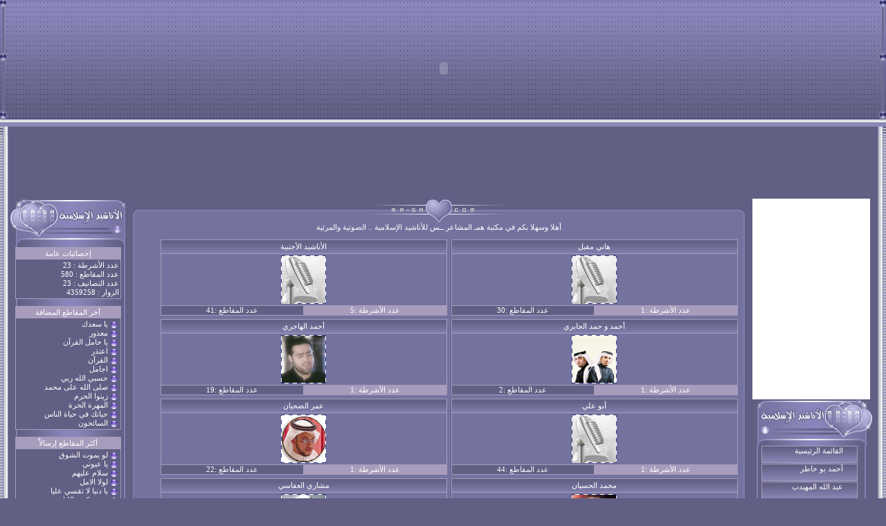

--- FILE ---
content_type: text/html
request_url: http://www.mr-sa.com/enshad/
body_size: 34757
content:
<html dir="rtl">





<head>



<title>الأناشيد الإسلامية-></title>







<!-- alhajar.net meta tag start - title,description,keywords -->



	<meta http-equiv="Content-Type" content="text/html; charset=windows-1256">



	<META NAME="description" CONTENT="{$desc}">



	<META NAME="keywords" CONTENT="الأناشيد الإسلامية->">



<!-- alhajar.net meta tag end -->







<!-- alhajar.net - load style.cc -->



<link href="skin/hams2/style.css" rel="stylesheet" type="text/css">





<SCRIPT SRC="java/latestcomments.js" language="JavaScript1.2"></SCRIPT>





<script src="http://www.google-analytics.com/urchin.js" type="text/javascript">

</script>

<script type="text/javascript">

_uacct = "UA-4859601-1";

urchinTracker();

</script>


<link rel="alternate" type="application/rss+xml" title="الأناشيد الإسلامية RSS Feed" href="rss.php">


</head>







<body dir="rtl" leftmargin="0" rightmargin="0" topmargin="0" bgcolor="#615F84">





<div align="center">

	<table border="0" width="100%" dir="rtl" cellspacing="0" cellpadding="0" id="table1">

		<tr>

			<td width="13">

			<img border="0" src="style_images/hams2/tr.jpg" width="13" height="197"></td>

			<td background="style_images/hams2/tc2.jpg">

			<div align="center">

				<table border="0" width="100%" dir="rtl" cellspacing="0" cellpadding="0" id="table2">

					<tr>

						<td>&nbsp;</td>

						<td align="center" width="1%">

						<object classid="clsid:D27CDB6E-AE6D-11CF-96B8-444553540000" id="obj1" codebase="http://download.macromedia.com/pub/shockwave/cabs/flash/swflash.cab#version=6,0,40,0" border="0" width="741" height="197">

							<param name="movie" value="style_images/hams2/t.swf">

							<param name="quality" value="High">

							<param name="wmode" value="transparent">

							<embed src="style_images/hams2/t.swf" pluginspage="http://www.macromedia.com/go/getflashplayer" type="application/x-shockwave-flash" name="obj1" width="741" height="197" quality="High" wmode="transparent"></object>

						</td>

						<td>&nbsp;</td>

					</tr>

				</table>

			</div>

			</td>

			<td width="13">

			<img border="0" src="style_images/hams2/tl.jpg" width="13" height="197"></td>

		</tr>

		<tr>

			<td width="13" background="style_images/hams2/cr.jpg">

			&nbsp;</td>

			<td>
			<div align="center">
<script type="text/javascript"><!--
google_ad_client = "ca-pub-3767561456836648";
/* جديد الاناشيد */
google_ad_slot = "5164485230";
google_ad_width = 728;
google_ad_height = 90;
//-->
</script>
<script type="text/javascript"
src="http://pagead2.googlesyndication.com/pagead/show_ads.js">
</script>
				<table border="0" width="100%" dir="rtl" cellspacing="0" cellpadding="0" id="table4">

					<tr>

						<td width="190" valign="top">

						<div align="center">
<div style=" width:170px; background-color:#FFFFFF" >
<iframe src="http://www.facebook.com/plugins/likebox.php?href=http%3A%2F%2Fwww.facebook.com%2Fpages%2Falanashyd-alaslamyt%2F181436318559549&amp;width=170&amp;colorscheme=light&amp;show_faces=true&amp;stream=false&amp;header=true&amp;height=290" scrolling="no" frameborder="0" style="border:none; overflow:hidden; width:170px; height:290px;" allowTransparency="true"></iframe>
</div>
							<table border="0" width="94%" dir="rtl" cellspacing="0" cellpadding="0" id="table5">

								<tr>

									<td>

									<img border="0" src="style_images/hams2/cat_top_r.gif" width="178" height="67"></td>

								</tr>

								<tr>

									<td background="style_images/hams2/cat_bg_l.jpg" align="center"><div align="center">

							<table border="0" width="82%" cellspacing="0" cellpadding="0" id="table4">

								<tr>

									<td>

									<p align="center"> <div class="menu">



	  <ul>



	  <li><a href="index.php">القائمة الرئيسية</a></li><li><a href="index.php?act=showcat&id=3&start=0">أحمد بو خاطر</a></li><li><a href="index.php?act=showcat&id=4&start=0">عبد الله المهيدب</a></li><li><a href="index.php?act=showcat&id=5&start=0">سمير البشيري</a></li><li><a href="index.php?act=showcat&id=6&start=0">سعد الطلحة</a></li><li><a href="index.php?act=showcat&id=7&start=0">ميس شلش</a></li><li><a href="index.php?act=showcat&id=8&start=0">منوعات</a></li><li><a href="index.php?act=showcat&id=9&start=0">فيديو كليب منوع</a></li><li><a href="index.php?act=showcat&id=10&start=0">د.مبدع : محمد السلمان </a></li><li><a href="index.php?act=showcat&id=11&start=0">أبو عبد الملك</a></li><li><a href="index.php?act=showcat&id=12&start=0">مشاري العفاسي</a></li><li><a href="index.php?act=showcat&id=13&start=0">إبراهيم السعيد</a></li><li><a href="index.php?act=showcat&id=16&start=0">محمد الحسيان</a></li><li><a href="index.php?act=showcat&id=15&start=0">مشاري العرادة</a></li><li><a href="index.php?act=showcat&id=17&start=0">عمر الضحيان</a></li><li><a href="index.php?act=showcat&id=18&start=0">أبو علي</a></li><li><a href="index.php?act=showcat&id=19&start=0">أحمد الهاجري</a></li><li><a href="index.php?act=showcat&id=20&start=0">أحمد و حمد الجابري</a></li><li><a href="index.php?act=showcat&id=21&start=0">الأناشيد الأجنبية</a></li><li><a href="index.php?act=showcat&id=26&start=0">هاني مقبل</a></li><!-- public menu --> 



		</ul>



      </div></td>

								</tr>

							</table>

							<p>

						<img border="0" src="style_images/hams2/arrow.gif" width="8" height="8"><img border="0" src="style_images/hams2/arrow.gif" width="8" height="8"><img border="0" src="style_images/hams2/arrow.gif" width="8" height="8"><img border="0" src="style_images/hams2/arrow.gif" width="8" height="8"><img border="0" src="style_images/hams2/arrow.gif" width="9" height="9"><img border="0" src="style_images/hams2/arrow.gif" width="10" height="10"><img border="0" src="style_images/hams2/arrow.gif" width="11" height="11"><img border="0" src="style_images/hams2/arrow.gif" width="10" height="10"><img border="0" src="style_images/hams2/arrow.gif" width="9" height="9"><img border="0" src="style_images/hams2/arrow.gif" width="8" height="8"><img border="0" src="style_images/hams2/arrow.gif" width="8" height="8"><img border="0" src="style_images/hams2/arrow.gif" width="8" height="8"><img border="0" src="style_images/hams2/arrow.gif" width="8" height="8"><br>

						<font size="2" color="#008000" face="Microsoft Sans Serif">

						::+::</font><font size="2" color="#FFFFFF" face="Microsoft Sans Serif"> ابحث في 

						المكتبة</font><font size="2" color="#008000" face="Microsoft Sans Serif"> 

						::+::</font><br>

						<img border="0" src="style_images/hams2/arrow.gif" width="8" height="8"><img border="0" src="style_images/hams2/arrow.gif" width="8" height="8"><img border="0" src="style_images/hams2/arrow.gif" width="8" height="8"><img border="0" src="style_images/hams2/arrow.gif" width="8" height="8"><img border="0" src="style_images/hams2/arrow.gif" width="9" height="9"><img border="0" src="style_images/hams2/arrow.gif" width="10" height="10"><img border="0" src="style_images/hams2/arrow.gif" width="11" height="11"><img border="0" src="style_images/hams2/arrow.gif" width="10" height="10"><img border="0" src="style_images/hams2/arrow.gif" width="9" height="9"><img border="0" src="style_images/hams2/arrow.gif" width="8" height="8"><img border="0" src="style_images/hams2/arrow.gif" width="8" height="8"><img border="0" src="style_images/hams2/arrow.gif" width="8" height="8"><img border="0" src="style_images/hams2/arrow.gif" width="8" height="8"></div>



      <form name="form2" method="post" action="index.php?act=search&start=0&id=1">



        <div align="center">



          <div align="center"> &nbsp;<input name="text" type="text" class="forminput" size="15" style="border:1px dotted #9B9AB6; background-image:url('style_images/hams2/buttons.jpg')">



            <br>



            <input name="image2" type="submit" class="forminput" value="بحث">



          </div>



      </div>



      </form>



      					<p align="center">

						<img border="0" src="style_images/hams2/arrow.gif" width="8" height="8"><img border="0" src="style_images/hams2/arrow.gif" width="8" height="8"><img border="0" src="style_images/hams2/arrow.gif" width="8" height="8"><img border="0" src="style_images/hams2/arrow.gif" width="8" height="8"><img border="0" src="style_images/hams2/arrow.gif" width="9" height="9"><img border="0" src="style_images/hams2/arrow.gif" width="10" height="10"><img border="0" src="style_images/hams2/arrow.gif" width="11" height="11"><img border="0" src="style_images/hams2/arrow.gif" width="10" height="10"><img border="0" src="style_images/hams2/arrow.gif" width="9" height="9"><img border="0" src="style_images/hams2/arrow.gif" width="8" height="8"><img border="0" src="style_images/hams2/arrow.gif" width="8" height="8"><img border="0" src="style_images/hams2/arrow.gif" width="8" height="8"><img border="0" src="style_images/hams2/arrow.gif" width="8" height="8"><br>

						<font size="2" face="Microsoft Sans Serif" color="#FFFFFF">::+:: 

						تغيير الاستايل ::+::</font><br>

						<img border="0" src="style_images/hams2/arrow.gif" width="8" height="8"><img border="0" src="style_images/hams2/arrow.gif" width="8" height="8"><img border="0" src="style_images/hams2/arrow.gif" width="8" height="8"><img border="0" src="style_images/hams2/arrow.gif" width="8" height="8"><img border="0" src="style_images/hams2/arrow.gif" width="9" height="9"><img border="0" src="style_images/hams2/arrow.gif" width="10" height="10"><img border="0" src="style_images/hams2/arrow.gif" width="11" height="11"><img border="0" src="style_images/hams2/arrow.gif" width="10" height="10"><img border="0" src="style_images/hams2/arrow.gif" width="9" height="9"><img border="0" src="style_images/hams2/arrow.gif" width="8" height="8"><img border="0" src="style_images/hams2/arrow.gif" width="8" height="8"><img border="0" src="style_images/hams2/arrow.gif" width="8" height="8"><img border="0" src="style_images/hams2/arrow.gif" width="8" height="8"><br>







	  					</p>







	  <form name="form1" method="post" action="skin.php">



        <div align="center">



          <select class=forminput name='skin'><option value=3>:: Mr-sa.com ::</option><option value=4>همـ المشاعر ــس</option></select>



          <br>



          <input name="image"  type="submit" class="forminput" value="تغيير الشكل">



        	<br>

&nbsp;</div>



      </form></td>

								</tr>

								<tr>

									<td>

									<img border="0" src="style_images/hams2/cat_bottom_l.gif" width="178" height="40"></td>

								</tr>

							</table>

						</div>

						</td>

						<td align="center" valign="top">  					




						<div align="center">

							<table border="0" width="100%" cellspacing="0" cellpadding="0" id="table41">

								<tr>

									<td width="11">

									<img border="0" src="style_images/hams2/ctr.jpg" width="11" height="35"></td>

									<td background="style_images/hams2/ctc.jpg" align="center">

									<img border="0" src="style_images/hams2/ct.jpg" width="205" height="35"></td>

									<td width="11">

									<img border="0" src="style_images/hams2/ctl.jpg" width="11" height="35"></td>

								</tr>

								<tr>

									<td background="style_images/hams2/crc.jpg" width="11">

									<img border="0" src="style_images/hams2/cr2.jpg" width="11" height="140"></td>

									<td background="style_images/hams2/cc.jpg" bgcolor="#74729E" align="center"><p align="right">

									      

  								  <div style="text-align:center">
										<span style="color: #FFFFFF">أهلا وسهلا بكم في مكتبة همـ المشاعر ــس للأناشيد الإسلامية .. الصوتية والمرئية</span>

        <br /><br />

        <div id="cat">	
   <div align="center">
	<table border="1" width="100%" cellspacing="0" cellpadding="0" id="table1" bgcolor="#74729E" bordercolor="#A79CBC" style="border-collapse: collapse">
		<tr>
			<td align="center" colspan="2" background="style_images/hams2/buttons.jpg" height="20">

   <a href="showcat-26-0.html" target="_parent">هاني مقبل</a></td>
		</tr>
		<tr>
			<td align="center" colspan="2">

   <a href="showcat-26-0.html" target="_parent">
			<span style="text-decoration: none">
			<img border="0" style="margin:2px" src="pics/sa.gif" width='65' height='70'></span></a></td>
		</tr>
		<tr>
			<td align="center" bgcolor="#A79CBC"><font color="#FFFFFF">عدد الأشرطة :1</font></td>
			<td align="center" width="50%" bgcolor="#615F84">
			<font color="#FFFFFF">عدد المقاطع :30</font></td>
		</tr>
	</table>
	</div>
	
	</div>
<div id="cat">	
   <div align="center">
	<table border="1" width="100%" cellspacing="0" cellpadding="0" id="table1" bgcolor="#74729E" bordercolor="#A79CBC" style="border-collapse: collapse">
		<tr>
			<td align="center" colspan="2" background="style_images/hams2/buttons.jpg" height="20">

   <a href="showcat-21-0.html" target="_parent">الأناشيد الأجنبية</a></td>
		</tr>
		<tr>
			<td align="center" colspan="2">

   <a href="showcat-21-0.html" target="_parent">
			<span style="text-decoration: none">
			<img border="0" style="margin:2px" src="pics/sa.gif" width='65' height='70'></span></a></td>
		</tr>
		<tr>
			<td align="center" bgcolor="#A79CBC"><font color="#FFFFFF">عدد الأشرطة :5</font></td>
			<td align="center" width="50%" bgcolor="#615F84">
			<font color="#FFFFFF">عدد المقاطع :41</font></td>
		</tr>
	</table>
	</div>
	
	</div>
<div style="font-size:1px;width:100%;float:right"></div><div id="cat">	
   <div align="center">
	<table border="1" width="100%" cellspacing="0" cellpadding="0" id="table1" bgcolor="#74729E" bordercolor="#A79CBC" style="border-collapse: collapse">
		<tr>
			<td align="center" colspan="2" background="style_images/hams2/buttons.jpg" height="20">

   <a href="showcat-20-0.html" target="_parent">أحمد و حمد الجابري</a></td>
		</tr>
		<tr>
			<td align="center" colspan="2">

   <a href="showcat-20-0.html" target="_parent">
			<span style="text-decoration: none">
			<img border="0" style="margin:2px" src="pics/aljabri.gif" width='65' height='70'></span></a></td>
		</tr>
		<tr>
			<td align="center" bgcolor="#A79CBC"><font color="#FFFFFF">عدد الأشرطة :1</font></td>
			<td align="center" width="50%" bgcolor="#615F84">
			<font color="#FFFFFF">عدد المقاطع :2</font></td>
		</tr>
	</table>
	</div>
	
	</div>
<div id="cat">	
   <div align="center">
	<table border="1" width="100%" cellspacing="0" cellpadding="0" id="table1" bgcolor="#74729E" bordercolor="#A79CBC" style="border-collapse: collapse">
		<tr>
			<td align="center" colspan="2" background="style_images/hams2/buttons.jpg" height="20">

   <a href="showcat-19-0.html" target="_parent">أحمد الهاجري</a></td>
		</tr>
		<tr>
			<td align="center" colspan="2">

   <a href="showcat-19-0.html" target="_parent">
			<span style="text-decoration: none">
			<img border="0" style="margin:2px" src="pics/ahmad.gif" width='65' height='70'></span></a></td>
		</tr>
		<tr>
			<td align="center" bgcolor="#A79CBC"><font color="#FFFFFF">عدد الأشرطة :1</font></td>
			<td align="center" width="50%" bgcolor="#615F84">
			<font color="#FFFFFF">عدد المقاطع :19</font></td>
		</tr>
	</table>
	</div>
	
	</div>
<div style="font-size:1px;width:100%;float:right"></div><div id="cat">	
   <div align="center">
	<table border="1" width="100%" cellspacing="0" cellpadding="0" id="table1" bgcolor="#74729E" bordercolor="#A79CBC" style="border-collapse: collapse">
		<tr>
			<td align="center" colspan="2" background="style_images/hams2/buttons.jpg" height="20">

   <a href="showcat-18-0.html" target="_parent">أبو علي</a></td>
		</tr>
		<tr>
			<td align="center" colspan="2">

   <a href="showcat-18-0.html" target="_parent">
			<span style="text-decoration: none">
			<img border="0" style="margin:2px" src="pics/sa.gif" width='65' height='70'></span></a></td>
		</tr>
		<tr>
			<td align="center" bgcolor="#A79CBC"><font color="#FFFFFF">عدد الأشرطة :1</font></td>
			<td align="center" width="50%" bgcolor="#615F84">
			<font color="#FFFFFF">عدد المقاطع :44</font></td>
		</tr>
	</table>
	</div>
	
	</div>
<div id="cat">	
   <div align="center">
	<table border="1" width="100%" cellspacing="0" cellpadding="0" id="table1" bgcolor="#74729E" bordercolor="#A79CBC" style="border-collapse: collapse">
		<tr>
			<td align="center" colspan="2" background="style_images/hams2/buttons.jpg" height="20">

   <a href="showcat-17-0.html" target="_parent">عمر الضحيان</a></td>
		</tr>
		<tr>
			<td align="center" colspan="2">

   <a href="showcat-17-0.html" target="_parent">
			<span style="text-decoration: none">
			<img border="0" style="margin:2px" src="pics/omar.gif" width='65' height='70'></span></a></td>
		</tr>
		<tr>
			<td align="center" bgcolor="#A79CBC"><font color="#FFFFFF">عدد الأشرطة :1</font></td>
			<td align="center" width="50%" bgcolor="#615F84">
			<font color="#FFFFFF">عدد المقاطع :22</font></td>
		</tr>
	</table>
	</div>
	
	</div>
<div style="font-size:1px;width:100%;float:right"></div><div id="cat">	
   <div align="center">
	<table border="1" width="100%" cellspacing="0" cellpadding="0" id="table1" bgcolor="#74729E" bordercolor="#A79CBC" style="border-collapse: collapse">
		<tr>
			<td align="center" colspan="2" background="style_images/hams2/buttons.jpg" height="20">

   <a href="showcat-16-0.html" target="_parent">محمد الحسيان</a></td>
		</tr>
		<tr>
			<td align="center" colspan="2">

   <a href="showcat-16-0.html" target="_parent">
			<span style="text-decoration: none">
			<img border="0" style="margin:2px" src="pics/al7sian.gif" width='65' height='70'></span></a></td>
		</tr>
		<tr>
			<td align="center" bgcolor="#A79CBC"><font color="#FFFFFF">عدد الأشرطة :1</font></td>
			<td align="center" width="50%" bgcolor="#615F84">
			<font color="#FFFFFF">عدد المقاطع :17</font></td>
		</tr>
	</table>
	</div>
	
	</div>
<div id="cat">	
   <div align="center">
	<table border="1" width="100%" cellspacing="0" cellpadding="0" id="table1" bgcolor="#74729E" bordercolor="#A79CBC" style="border-collapse: collapse">
		<tr>
			<td align="center" colspan="2" background="style_images/hams2/buttons.jpg" height="20">

   <a href="showcat-12-0.html" target="_parent">مشاري العفاسي</a></td>
		</tr>
		<tr>
			<td align="center" colspan="2">

   <a href="showcat-12-0.html" target="_parent">
			<span style="text-decoration: none">
			<img border="0" style="margin:2px" src="pics/alafasy.gif" width='65' height='70'></span></a></td>
		</tr>
		<tr>
			<td align="center" bgcolor="#A79CBC"><font color="#FFFFFF">عدد الأشرطة :1</font></td>
			<td align="center" width="50%" bgcolor="#615F84">
			<font color="#FFFFFF">عدد المقاطع :55</font></td>
		</tr>
	</table>
	</div>
	
	</div>
<div style="font-size:1px;width:100%;float:right"></div><div id="cat">	
   <div align="center">
	<table border="1" width="100%" cellspacing="0" cellpadding="0" id="table1" bgcolor="#74729E" bordercolor="#A79CBC" style="border-collapse: collapse">
		<tr>
			<td align="center" colspan="2" background="style_images/hams2/buttons.jpg" height="20">

   <a href="showcat-15-0.html" target="_parent">مشاري العرادة</a></td>
		</tr>
		<tr>
			<td align="center" colspan="2">

   <a href="showcat-15-0.html" target="_parent">
			<span style="text-decoration: none">
			<img border="0" style="margin:2px" src="pics/mshari.gif" width='65' height='70'></span></a></td>
		</tr>
		<tr>
			<td align="center" bgcolor="#A79CBC"><font color="#FFFFFF">عدد الأشرطة :1</font></td>
			<td align="center" width="50%" bgcolor="#615F84">
			<font color="#FFFFFF">عدد المقاطع :16</font></td>
		</tr>
	</table>
	</div>
	
	</div>
<div id="cat">	
   <div align="center">
	<table border="1" width="100%" cellspacing="0" cellpadding="0" id="table1" bgcolor="#74729E" bordercolor="#A79CBC" style="border-collapse: collapse">
		<tr>
			<td align="center" colspan="2" background="style_images/hams2/buttons.jpg" height="20">

   <a href="showcat-9-0.html" target="_parent">فيديو كليب منوع</a></td>
		</tr>
		<tr>
			<td align="center" colspan="2">

   <a href="showcat-9-0.html" target="_parent">
			<span style="text-decoration: none">
			<img border="0" style="margin:2px" src="pics/sa.gif" width='65' height='70'></span></a></td>
		</tr>
		<tr>
			<td align="center" bgcolor="#A79CBC"><font color="#FFFFFF">عدد الأشرطة :1</font></td>
			<td align="center" width="50%" bgcolor="#615F84">
			<font color="#FFFFFF">عدد المقاطع :24</font></td>
		</tr>
	</table>
	</div>
	
	</div>
<div style="font-size:1px;width:100%;float:right"></div><div id="cat">	
   <div align="center">
	<table border="1" width="100%" cellspacing="0" cellpadding="0" id="table1" bgcolor="#74729E" bordercolor="#A79CBC" style="border-collapse: collapse">
		<tr>
			<td align="center" colspan="2" background="style_images/hams2/buttons.jpg" height="20">

   <a href="showcat-13-0.html" target="_parent">إبراهيم السعيد</a></td>
		</tr>
		<tr>
			<td align="center" colspan="2">

   <a href="showcat-13-0.html" target="_parent">
			<span style="text-decoration: none">
			<img border="0" style="margin:2px" src="pics/said.gif" width='65' height='70'></span></a></td>
		</tr>
		<tr>
			<td align="center" bgcolor="#A79CBC"><font color="#FFFFFF">عدد الأشرطة :1</font></td>
			<td align="center" width="50%" bgcolor="#615F84">
			<font color="#FFFFFF">عدد المقاطع :21</font></td>
		</tr>
	</table>
	</div>
	
	</div>
<div id="cat">	
   <div align="center">
	<table border="1" width="100%" cellspacing="0" cellpadding="0" id="table1" bgcolor="#74729E" bordercolor="#A79CBC" style="border-collapse: collapse">
		<tr>
			<td align="center" colspan="2" background="style_images/hams2/buttons.jpg" height="20">

   <a href="showcat-5-0.html" target="_parent">سمير البشيري</a></td>
		</tr>
		<tr>
			<td align="center" colspan="2">

   <a href="showcat-5-0.html" target="_parent">
			<span style="text-decoration: none">
			<img border="0" style="margin:2px" src="pics/albashiri.gif" width='65' height='70'></span></a></td>
		</tr>
		<tr>
			<td align="center" bgcolor="#A79CBC"><font color="#FFFFFF">عدد الأشرطة :1</font></td>
			<td align="center" width="50%" bgcolor="#615F84">
			<font color="#FFFFFF">عدد المقاطع :62</font></td>
		</tr>
	</table>
	</div>
	
	</div>
<div style="font-size:1px;width:100%;float:right"></div><div id="cat">	
   <div align="center">
	<table border="1" width="100%" cellspacing="0" cellpadding="0" id="table1" bgcolor="#74729E" bordercolor="#A79CBC" style="border-collapse: collapse">
		<tr>
			<td align="center" colspan="2" background="style_images/hams2/buttons.jpg" height="20">

   <a href="showcat-11-0.html" target="_parent">أبو عبد الملك</a></td>
		</tr>
		<tr>
			<td align="center" colspan="2">

   <a href="showcat-11-0.html" target="_parent">
			<span style="text-decoration: none">
			<img border="0" style="margin:2px" src="pics/abo_3abdelmalek.gif" width='65' height='70'></span></a></td>
		</tr>
		<tr>
			<td align="center" bgcolor="#A79CBC"><font color="#FFFFFF">عدد الأشرطة :1</font></td>
			<td align="center" width="50%" bgcolor="#615F84">
			<font color="#FFFFFF">عدد المقاطع :115</font></td>
		</tr>
	</table>
	</div>
	
	</div>
<div id="cat">	
   <div align="center">
	<table border="1" width="100%" cellspacing="0" cellpadding="0" id="table1" bgcolor="#74729E" bordercolor="#A79CBC" style="border-collapse: collapse">
		<tr>
			<td align="center" colspan="2" background="style_images/hams2/buttons.jpg" height="20">

   <a href="showcat-7-0.html" target="_parent">ميس شلش</a></td>
		</tr>
		<tr>
			<td align="center" colspan="2">

   <a href="showcat-7-0.html" target="_parent">
			<span style="text-decoration: none">
			<img border="0" style="margin:2px" src="pics/mais.gif" width='65' height='70'></span></a></td>
		</tr>
		<tr>
			<td align="center" bgcolor="#A79CBC"><font color="#FFFFFF">عدد الأشرطة :1</font></td>
			<td align="center" width="50%" bgcolor="#615F84">
			<font color="#FFFFFF">عدد المقاطع :14</font></td>
		</tr>
	</table>
	</div>
	
	</div>
<div style="font-size:1px;width:100%;float:right"></div><div id="cat">	
   <div align="center">
	<table border="1" width="100%" cellspacing="0" cellpadding="0" id="table1" bgcolor="#74729E" bordercolor="#A79CBC" style="border-collapse: collapse">
		<tr>
			<td align="center" colspan="2" background="style_images/hams2/buttons.jpg" height="20">

   <a href="showcat-6-0.html" target="_parent">سعد الطلحة</a></td>
		</tr>
		<tr>
			<td align="center" colspan="2">

   <a href="showcat-6-0.html" target="_parent">
			<span style="text-decoration: none">
			<img border="0" style="margin:2px" src="pics/sa.gif" width='65' height='70'></span></a></td>
		</tr>
		<tr>
			<td align="center" bgcolor="#A79CBC"><font color="#FFFFFF">عدد الأشرطة :1</font></td>
			<td align="center" width="50%" bgcolor="#615F84">
			<font color="#FFFFFF">عدد المقاطع :10</font></td>
		</tr>
	</table>
	</div>
	
	</div>
<div id="cat">	
   <div align="center">
	<table border="1" width="100%" cellspacing="0" cellpadding="0" id="table1" bgcolor="#74729E" bordercolor="#A79CBC" style="border-collapse: collapse">
		<tr>
			<td align="center" colspan="2" background="style_images/hams2/buttons.jpg" height="20">

   <a href="showcat-3-0.html" target="_parent">أحمد بو خاطر</a></td>
		</tr>
		<tr>
			<td align="center" colspan="2">

   <a href="showcat-3-0.html" target="_parent">
			<span style="text-decoration: none">
			<img border="0" style="margin:2px" src="pics/bukhatir.gif" width='65' height='70'></span></a></td>
		</tr>
		<tr>
			<td align="center" bgcolor="#A79CBC"><font color="#FFFFFF">عدد الأشرطة :1</font></td>
			<td align="center" width="50%" bgcolor="#615F84">
			<font color="#FFFFFF">عدد المقاطع :28</font></td>
		</tr>
	</table>
	</div>
	
	</div>
<div style="font-size:1px;width:100%;float:right"></div><div id="cat">	
   <div align="center">
	<table border="1" width="100%" cellspacing="0" cellpadding="0" id="table1" bgcolor="#74729E" bordercolor="#A79CBC" style="border-collapse: collapse">
		<tr>
			<td align="center" colspan="2" background="style_images/hams2/buttons.jpg" height="20">

   <a href="showcat-4-0.html" target="_parent">عبد الله المهيدب</a></td>
		</tr>
		<tr>
			<td align="center" colspan="2">

   <a href="showcat-4-0.html" target="_parent">
			<span style="text-decoration: none">
			<img border="0" style="margin:2px" src="pics/abdullah.gif" width='65' height='70'></span></a></td>
		</tr>
		<tr>
			<td align="center" bgcolor="#A79CBC"><font color="#FFFFFF">عدد الأشرطة :1</font></td>
			<td align="center" width="50%" bgcolor="#615F84">
			<font color="#FFFFFF">عدد المقاطع :35</font></td>
		</tr>
	</table>
	</div>
	
	</div>
<div id="cat">	
   <div align="center">
	<table border="1" width="100%" cellspacing="0" cellpadding="0" id="table1" bgcolor="#74729E" bordercolor="#A79CBC" style="border-collapse: collapse">
		<tr>
			<td align="center" colspan="2" background="style_images/hams2/buttons.jpg" height="20">

   <a href="showcat-8-0.html" target="_parent">منوعات</a></td>
		</tr>
		<tr>
			<td align="center" colspan="2">

   <a href="showcat-8-0.html" target="_parent">
			<span style="text-decoration: none">
			<img border="0" style="margin:2px" src="pics/sa.gif" width='65' height='70'></span></a></td>
		</tr>
		<tr>
			<td align="center" bgcolor="#A79CBC"><font color="#FFFFFF">عدد الأشرطة :1</font></td>
			<td align="center" width="50%" bgcolor="#615F84">
			<font color="#FFFFFF">عدد المقاطع :9</font></td>
		</tr>
	</table>
	</div>
	
	</div>
<div style="font-size:1px;width:100%;float:right"></div><div id="cat">	
   <div align="center">
	<table border="1" width="100%" cellspacing="0" cellpadding="0" id="table1" bgcolor="#74729E" bordercolor="#A79CBC" style="border-collapse: collapse">
		<tr>
			<td align="center" colspan="2" background="style_images/hams2/buttons.jpg" height="20">

   <a href="showcat-10-0.html" target="_parent">د.مبدع : محمد السلمان </a></td>
		</tr>
		<tr>
			<td align="center" colspan="2">

   <a href="showcat-10-0.html" target="_parent">
			<span style="text-decoration: none">
			<img border="0" style="margin:2px" src="pics/alslman.gif" width='65' height='70'></span></a></td>
		</tr>
		<tr>
			<td align="center" bgcolor="#A79CBC"><font color="#FFFFFF">عدد الأشرطة :1</font></td>
			<td align="center" width="50%" bgcolor="#615F84">
			<font color="#FFFFFF">عدد المقاطع :17</font></td>
		</tr>
	</table>
	</div>
	
	</div>

</div>

																		</td>

									<td background="style_images/hams2/clc.jpg" width="11">

									<img border="0" src="style_images/hams2/cl2.jpg" width="11" height="140"></td>

								</tr>

								<tr>

									<td width="11">

									<img border="0" src="style_images/hams2/cbr.jpg" width="11" height="35"></td>

									<td background="style_images/hams2/cbc.jpg" align="center">

									<img border="0" src="style_images/hams2/cb.jpg" width="205" height="35"></td>

									<td width="11">

									<img border="0" src="style_images/hams2/cbl.jpg" width="11" height="35"></td>

								</tr>

							</table>

						</div>

						

						

						</td>

						<td width="178" valign="top">

						<div align="center">

							<table border="0" width="6%" dir="rtl" cellspacing="0" cellpadding="0" id="table6">

								<tr>

									<td>

									<img border="0" src="style_images/hams2/cat_top_l.gif" width="178" height="67"></td>

								</tr>

								<tr>

									<td background="style_images/hams2/cat_bg_l.jpg" align="center">

									<table border="0" width="85%" cellspacing="0" cellpadding="0" id="table40">

										<tr>

											<td align="center">



<!-- first type of stats -->

<div class='border' style="margin:3px;width:100%">

	<div align='center' class='tilte' style="background-color:A79CBC;color:ffffff">إحصائيات عامة</div>

	<div align='center' class='stats'>

		عدد الأشرطة : 23<br>عدد المقاطع : 580<br>عدد التصانيف : 23<br>الزوار : 4359258

	</div>

</div>

<div style='font-size:3px'>-</div>









<!-- first type of stats -->

<div class='border' style="margin:3px;width:100%">

	<div align='center' class='tilte' style="background-color:A79CBC;color:ffffff">آخر المقاطع المضافة</div>

	<div align='center' class='stats'>

		<img src=style_images/hams2/arrow.gif style="float:right;margin:2 2px 0 3px"><a target='_blank' href='playmaq-629-0.html'>يا سعدك</a><br><img src=style_images/hams2/arrow.gif style="float:right;margin:2 2px 0 3px"><a target='_blank' href='playmaq-628-0.html'>معذور</a><br><img src=style_images/hams2/arrow.gif style="float:right;margin:2 2px 0 3px"><a target='_blank' href='playmaq-627-0.html'>يا حامل القرآن</a><br><img src=style_images/hams2/arrow.gif style="float:right;margin:2 2px 0 3px"><a target='_blank' href='playmaq-626-0.html'>اعتذر</a><br><img src=style_images/hams2/arrow.gif style="float:right;margin:2 2px 0 3px"><a target='_blank' href='playmaq-625-0.html'>القرآن</a><br><img src=style_images/hams2/arrow.gif style="float:right;margin:2 2px 0 3px"><a target='_blank' href='playmaq-624-0.html'>اجامل</a><br><img src=style_images/hams2/arrow.gif style="float:right;margin:2 2px 0 3px"><a target='_blank' href='playmaq-623-0.html'>حسبي الله ربي</a><br><img src=style_images/hams2/arrow.gif style="float:right;margin:2 2px 0 3px"><a target='_blank' href='playmaq-622-0.html'>صلى الله على محمد</a><br><img src=style_images/hams2/arrow.gif style="float:right;margin:2 2px 0 3px"><a target='_blank' href='playmaq-621-0.html'>زينوا الحرم</a><br><img src=style_images/hams2/arrow.gif style="float:right;margin:2 2px 0 3px"><a target='_blank' href='playmaq-620-0.html'>المهرة الحرة</a><br><img src=style_images/hams2/arrow.gif style="float:right;margin:2 2px 0 3px"><a target='_blank' href='playmaq-619-0.html'>حياتك في حياة الناس</a><br><img src=style_images/hams2/arrow.gif style="float:right;margin:2 2px 0 3px"><a target='_blank' href='playmaq-618-0.html'>السائحون</a><br>

	</div>

</div>

<div style='font-size:3px'>-</div>









<!-- first type of stats -->

<div class='border' style="margin:3px;width:100%">

	<div align='center' class='tilte' style="background-color:A79CBC;color:ffffff">أكثر المقاطع إرسالاًً</div>

	<div align='center' class='stats'>

		<img src=style_images/hams2/arrow.gif style="float:right;margin:2 2px 0 3px"><a target='_blank' href='playmaq-31-0.html'>لو يموت الشوق</a><br><img src=style_images/hams2/arrow.gif style="float:right;margin:2 2px 0 3px"><a target='_blank' href='playmaq-597-0.html'>يا عيوني</a><br><img src=style_images/hams2/arrow.gif style="float:right;margin:2 2px 0 3px"><a target='_blank' href='playmaq-34-0.html'>سلام عليهم</a><br><img src=style_images/hams2/arrow.gif style="float:right;margin:2 2px 0 3px"><a target='_blank' href='playmaq-32-0.html'>لولا الامل</a><br><img src=style_images/hams2/arrow.gif style="float:right;margin:2 2px 0 3px"><a target='_blank' href='playmaq-30-0.html'>يا دنيا لا تقسي عليا</a><br><img src=style_images/hams2/arrow.gif style="float:right;margin:2 2px 0 3px"><a target='_blank' href='playmaq-36-0.html'>في سكون الليل</a><br><img src=style_images/hams2/arrow.gif style="float:right;margin:2 2px 0 3px"><a target='_blank' href='playmaq-596-0.html'>سبيل العالم</a><br><img src=style_images/hams2/arrow.gif style="float:right;margin:2 2px 0 3px"><a target='_blank' href='playmaq-493-0.html'>صديق لي يواسيني</a><br><img src=style_images/hams2/arrow.gif style="float:right;margin:2 2px 0 3px"><a target='_blank' href='playmaq-12-0.html'>صوتك المجروح</a><br><img src=style_images/hams2/arrow.gif style="float:right;margin:2 2px 0 3px"><a target='_blank' href='playmaq-595-0.html'>دمعتي اليتيمة</a><br><img src=style_images/hams2/arrow.gif style="float:right;margin:2 2px 0 3px"><a target='_blank' href='playmaq-29-0.html'>تمهل</a><br><img src=style_images/hams2/arrow.gif style="float:right;margin:2 2px 0 3px"><a target='_blank' href='playmaq-33-0.html'>كان الصباح</a><br>

	</div>

</div>

<div style='font-size:3px'>-</div>





</td>

										</tr>

									</table>

									<br>
						</td>

								</tr>

								<tr>

									<td>

									<img border="0" src="style_images/hams2/cat_bottom_l.gif" width="178" height="40"></td>

								</tr>

							</table>
							
						</div>

						</td>

					</tr>

				</table>

			</div>

			</td>

			<td width="13" background="style_images/hams2/cl.jpg">

			&nbsp;</td>

		</tr>

		<tr>

			<td width="13">

			<img border="0" src="style_images/hams2/br.jpg" width="13" height="61"></td>

			<td background="style_images/hams2/bc1.jpg">

			<div align="center">

				<table border="0" width="100%" dir="rtl" cellspacing="0" cellpadding="0" id="table3">

					<tr>

						<td>&nbsp;</td>

						<td align="center">

						<img border="0" src="style_images/hams2/b.jpg" width="741" height="61"></td>

						<td>&nbsp;</td>

					</tr>

				</table>

			</div>

			</td>

			<td width="13">

			<img border="0" src="style_images/hams2/bl.jpg" width="13" height="61"></td>

		</tr>

	</table>

</div>

</body>



</html>

--- FILE ---
content_type: text/html; charset=utf-8
request_url: https://www.google.com/recaptcha/api2/aframe
body_size: 267
content:
<!DOCTYPE HTML><html><head><meta http-equiv="content-type" content="text/html; charset=UTF-8"></head><body><script nonce="37b8t11OBPLmrV7E68Lw8w">/** Anti-fraud and anti-abuse applications only. See google.com/recaptcha */ try{var clients={'sodar':'https://pagead2.googlesyndication.com/pagead/sodar?'};window.addEventListener("message",function(a){try{if(a.source===window.parent){var b=JSON.parse(a.data);var c=clients[b['id']];if(c){var d=document.createElement('img');d.src=c+b['params']+'&rc='+(localStorage.getItem("rc::a")?sessionStorage.getItem("rc::b"):"");window.document.body.appendChild(d);sessionStorage.setItem("rc::e",parseInt(sessionStorage.getItem("rc::e")||0)+1);localStorage.setItem("rc::h",'1764371800449');}}}catch(b){}});window.parent.postMessage("_grecaptcha_ready", "*");}catch(b){}</script></body></html>

--- FILE ---
content_type: text/css
request_url: http://www.mr-sa.com/enshad/skin/hams2/style.css
body_size: 6044
content:


body {

	font-family: Tahoma ;font-size:8pt; font-weight:normal;

}



td,th {

	font-family: Tahoma ;font-size:8pt;font-weight:normal;

}





.toplinks{

	color:

	#FFFFFF;font-size:8pt

}



a:link {

	color: #FFFFFF;text-decoration:none	

}



a:visited {

	color: #FFFFFF;text-decoration:none	

}



a:hover {

	color: #C2C4CD;text-decoration;

}



a:active {

	color: #FFFFFF;text-decoration:none

	}

	

.forminput{ 

	margin:2px;

	font-size: 8pt;

	font-family: Tahoma, Arial;

	vertical-align: middle ;

	border-style:solid;

	border-width:1px;

	border-color:#A79CBC;

	background-color:#615F84;

	color:#FFFFFF;

 }



.border{

	border-style:solid;

	border-width:1px;

	border-color:#A79CBC;

}



.text{

color:#F7F7F7;font-size:8pt

}







.tilte{

	color:#FFFFFF;font-size:8pt;background-color:#615F84;padding:2px;

}

.stats{

	color:#FFFFFF;font-size:8pt;background-color:#615F84;padding:2px;text-align:right;

}

/*---------------- cat --------------------------*/

#des{

	padding:0px 5px 0px 0px;

	color:#FFFFFF;

	font-size:8pt;

	width:65%;

	text-align:right;

	float:right;	

}



#tapnum

{

padding:5px 0px 5px 0px;

color:#FFFFFF;

font-size:8pt;

float:right;

width:50%;

height:23px;

text-align:center;

}

#cat,#catname{

	margin:0px 0px 5px 5px;

	width:48%;

	font-size:8pt;

	height:50 px;

	float:right;

	background-color:#615F84;

	

}

#catrightbox

{	

	border:1px solid #A79CBC;

	padding:1px;

	height:50px;

	width:70px;

	float:right;

	background-color:#615F84;

}

#catname

{	

	text-align:right;

	width:65%;

	background-color:#615F84;

	padding:1px;

	height:15 px;

}







/* -------------------------------------- */





#nav{

	font-size:8pt;

	float:right;

}

#maq{

float:right;

display:block;

width:100%;

margin-bottom:1px;

background-color:#615F84;

height:auto;

min-height:25px;

padding:1px;

}



#maqname{

	width:170px;

	height:auto;

	font-size:8pt;

	float:right;

	text-align:right;

	background-color:#615F84;

	padding:5px;

}

#maq_count{

	width:40px; 

	height:auto;

	text-align:center;

	font-size:8pt;

	color:#58810C;

	float:right;

	padding:4px 0px 0px 0px;

	background-color:#615F84;

}

#maqbox

{

width:350px;

padding:2px;

float:right;

border:1px solid #A79CBC;

margin:2px;

background-color:#615F84;

background-image:url("images/back2.gif");

}

#stats_count{

font-size:8pt;

color:#FFFFFF;

float:right;

}

#box_title{

background-color:#615F84;

padding:2px;

color:#FFFFFF;

font-size:8pt;

height:15px;

bottom-margin:5px;

text-align:center;

}

#box_body{

width:98%;

background-color:#615F84;

padding:2px;

color:#FFFFFF;

height:100px;;

float:right;

border:1px solid #A79CBC;

margin:1px;

background-image : url('images/back2.gif');

}

#tap{

	width:47%;

	float: right;

	height:auto;

	color:#FFFFFF;

	border:1px solid #A79CBC;

	margin:0px 0px 5px 5px;

	background-color:#615F84;

}





#tappic

{

margin:3px;

float:right;

}

#maqnum

{

padding:9px 4px 9px 4px;

font-size:8pt;

height:10px;

width:auto;

text-align:center;

background-color:#615F84;

float:right;

}

#tapname,#tapdes

{

width:180px;

padding:1px;

float:right;

text-align:right;

color:#FFFFFF;

font-size:8pt;

}

#tapname

{

font-size:8pt;

}

#line

{

width:100%;



font-size:1px;

}

#tapinfo

{

font-size:8pt;

color:#FFFFFF;

text-align:center;

}



#pagebox

{

width:90%;

float:right;



}

#pagesnum a,#pagesnum b,#pagesnum a:link,#pagesnum a:visited

{

font-size:8pt;

margin:1px;

padding:1px 2px 1px 2px;

float:right;

background-color:#615F84;

margin-top:3px;

text-align:right;

display:block;

border:1px solid #A79CBC;

}

#pagesnum a:hover

{

background-color:#615F84;

}

#pagesnum b

{

background-color:#615F84;

}

#r

{

text-align:right;

}

#button a:link,#button a:hover,#button a:visited

{

float:right;

font-size:8pt;

color:#1061B5;

}

.arrow

{

float:right;

margin:0px 0px 0px 0px;

}



BODY {

    scrollbar-face-color:#615F83;

    scrollbar-highlight-color:#C3C4C8;

    scrollbar-3dlight-color:#615F83;

    scrollbar-darkshadow-color:#615F83;

    scrollbar-shadow-color:#C3C4C8;

    scrollbar-arrow-color:#C3C4C8;

    scrollbar-track-color:#615F83;

}

ul {

	list-style:none;

	margin: 0;

	padding: 0;

	}

	

.menu li a,.menu li a:visited,.menu li a:link

		{

		

		text-decoration:bold;

		text-align:right;

		display:block;

		color:#FFFFFF;

		font-size:8pt;

		padding:0px 20px 1px 0px;

		background-image:url('../../style_images/hams2/buttons.jpg');

  		voice-family: inherit;

		margin-bottom:1px;

		margin-right:2px;

		border : 1px solid #A79CBC;

		height:22px;

		}

		.menu li a:hover

		{

		font-size:8pt;

		background-image:url('../../style_images/hams2/buttons_over.jpg');

		color:#C2C4CD;

		margin-bottom:1px;

		margin-right:2px;

		}

		li a:link

		{

			type:square;

			color:#A79CBC;

			font-size:8pt;

		}

		li

		{

			type:square;

			margin-right:4px;

			color:#A79CBC;

			font-size:8pt;

		}

.comments

{

	color:#FFFFFF;

	font-size:8pt;

}



.comments a:link,.comments a:visited

{

	color:#FFFFFF;

	font-size:8pt;

}

.error

{

	background-color:#615F84;

	border-top:1px solid #A79CBC;

	border-bottom:1px solid #A79CBC;

}

.redirect

{

	background-color:#615F84;

	border-top:1px solid #A79CBC;

	border-bottom:1px solid #A79CBC;

}

--- FILE ---
content_type: text/javascript
request_url: http://www.mr-sa.com/enshad/java/latestcomments.js
body_size: 5470
content:
var msg=new Array()
msg[0]="<div class='comments' align='right'><img src='style_images/sounds/users.gif'><a href='index.php?act=playmaq&id=595'> بصراحة المقاطع حزين  [ المقطع : دمعتي اليتيمة ] </a></div>"

speed=20                      // Sets the speed in milliseconds at which the link or text scrolls.
var divwidth=400           // Sets the width of the div or layer in pixels.  You will have to play with this to get it set correctly.
var divheight=20            // Sets the height of the div or layer in pixels.  Same as above.


var divincbt=1                 
var divinctb=-1
var divincrl=10
var divinclr=-30

var divpause=3500        // Sets how long to pause in milliseconds before scrolling the next link or text. 

var divtop="0"              // divtop and divleft set the top and left positions of the container div or layer in pixels. 
var divleft="0"               

var divcolor=""      // Sets the background color of the div or layer

var divname1="scroll2"  // Sets the name of your div or layer for the first link or text that is displayed
var divname2="scroll3"  // Sets the name of your div or layer for the next link or text to be displayed

/*
   The variable whichscroll is used to set the direction of the scrolling.  It is currently set to 1.
    1 = Bottom to Top
    2 = Top to Bottom
    3 = Right to Left
    4 = Left to Right
*/
var whichscroll="1"

/* END OF CONFIGURATION VARIABLES */
/* THERE IS NO NEED TO CHANGE THE VARIABLES OR SCRIPTS BELOW */

var divinc
var stopposa
var stopposb
var scrollmsga
var scrollmsgb 
var thediva
var thedivb
var posa
var posb
var i=msg.length
var firsttime="y"
var divprop
var whichdiv=divname1
if(whichscroll=="1")
  {
   stopposa=0
   stopposb=divheight*-1
   divprop="top"
   divinc=divincbt
  }
if(whichscroll=="2")
  {
   stopposa=0
   stopposb=divheight
   divprop="top"
   divinc=divinctb
  }
if(whichscroll=="3")
  {
   stopposa=0
   stopposb=divwidth*-1
   divprop="left"
   divinc=divincrl
  }
if(whichscroll=="4")
  {
   stopposa=1
   stopposb=divwidth+2
   divprop="left"
   divinc=divinclr
  }

function Scrollboxa(obja)
     {
         savobja=obja
         posa=posa-divinc
         if(((whichscroll=="1" || whichscroll=="3")&&(posa<=stopposa))||
           ((whichscroll=="2" || whichscroll=="4")&&(posa>=stopposa)))
           {
            clearTimeout(scrollmsga)
            setTimeout("scrollit()",divpause)
           } 
         else
             {
              if(document.getElementById) // IE5 and NS6
                {
                 eval("elma.style."+divprop+"=posa")
                 elma.style.visibility="visible"
                }
              if(document.layers)    // NS4+
                {
                 eval("obja."+divprop+"=posa")
                 document.main.visibility="show"
                }
              scrollmsga=setTimeout("Scrollboxa(savobja)",speed)
             }
     }
function Scrollboxb(objb)
     {
         savobjb=objb
         posb=posb-divinc
         if(((whichscroll=="1" || whichscroll=="3")&&(posb<=stopposb))||
            ((whichscroll=="2" || whichscroll=="4")&&(posb>=stopposb)))
           {
            clearTimeout(scrollmsgb)
           }
         else
              {
               if(document.getElementById) // IE5 and NS6
                 {
                  eval("elmb.style."+divprop+"=posb")
                 }
               if(document.layers)  // NS4+
                 {
                  eval("objb."+divprop+"=posb")
                  objb.visibility="show"
                 }
               scrollmsgb=setTimeout("Scrollboxb(savobjb)",speed)
              }
     }
function scrollit()
   {
    i++
    if(i>=msg.length)
      {i=0}
    posa=stopposb*-1
    posb=0
    if(firsttime=="y")
      {
       firsttime= "n"
       if(document.getElementById)      // IE5 and NS6
         {
          elma=document.getElementById(divname1)
          elma.innerHTML=msg[i]
         }
      if(document.layers)   // NS4+
        {
         thediva=eval("document.main.document."+divname1)
         thediva.document.write(msg[i])
         thediva.document.close()
        }
       Scrollboxa(thediva)
      }
    else
      {
       if(whichdiv==divname1)
         {
          if(document.getElementById)  // IE5 and NS6
            {
             elmb=document.getElementById(divname1)
             elma=document.getElementById(divname2)
             elma.innerHTML=msg[i]
            }
          if(document.layers)  //  NS4+
            {
             thedivb=eval("document.main.document."+divname1)
             thediva=eval("document.main.document."+divname2)  
             thediva.document.write(msg[i])
             thediva.document.close()
            }
          Scrollboxb(thedivb)
          whichdiv=divname2
          Scrollboxa(thediva)
         }
       else
         {
          if(document.getElementById)   // IE5 and NS6
            {
             elmb=document.getElementById(divname2)
             elma=document.getElementById(divname1)
             elma.innerHTML=msg[i]
             }
          if(document.layers)  // NS4+
            {
             thedivb=eval("document.main.document."+divname2)
             thediva=eval("document.main.document."+divname1)
             thediva.document.write(msg[i])
             thediva.document.close()
             }
          Scrollboxb(thedivb)
          whichdiv=divname1
          Scrollboxa(thediva)
         }
      }
  }
window.onload= scrollit;
